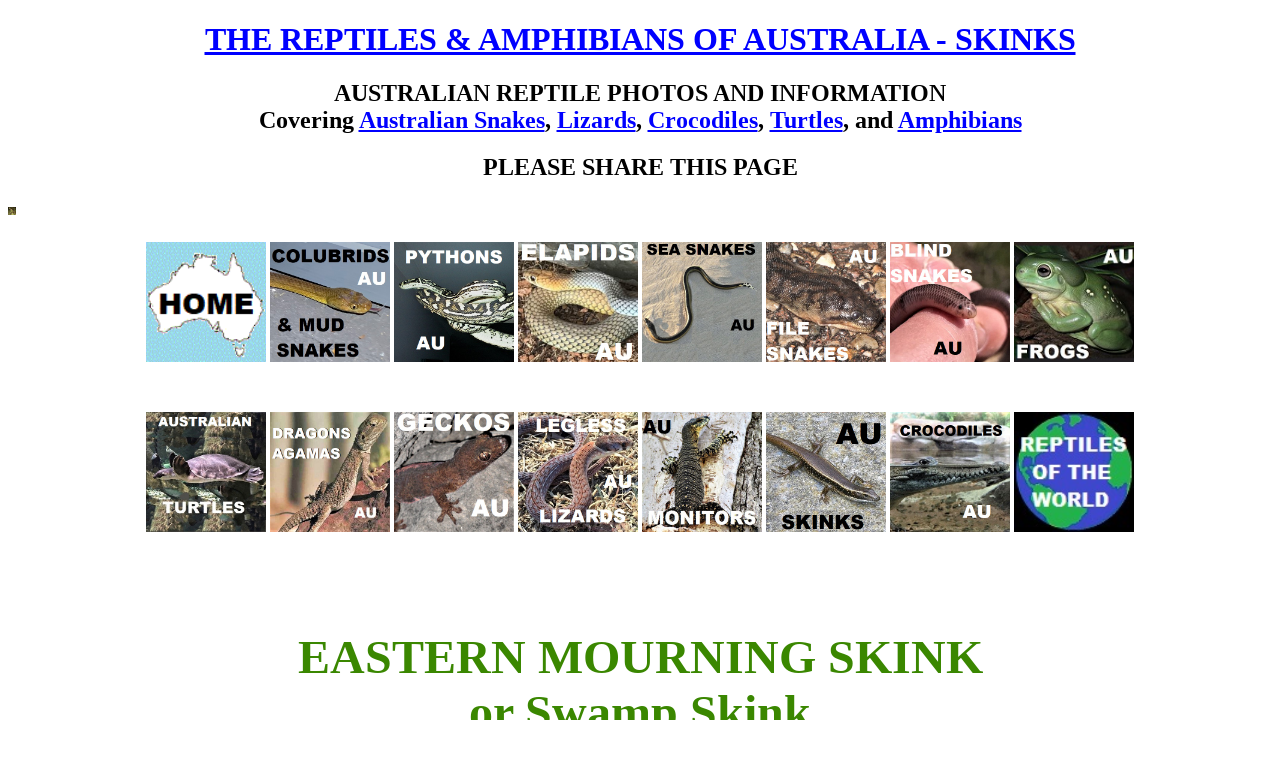

--- FILE ---
content_type: text/html
request_url: http://reptilesofaustralia.com/lizards/skinks/Lissolepis_coventryi.html
body_size: 9828
content:
<!DOCTYPE html> 
<html lang="en"> 
<head> 
<!-- TITLE SHOULDN'T BE OVER 55 CHARACTERS TO DISPLAY CORRECTLY ON 95% of SCREENS --> 

<!-- TITLE SHOULDN'T BE OVER 50 CHARACTERS TO DISPLAY CORRECTLY ON ALMOST ALL SCREENS --> 

<!-- TITLE SHOULDN'T BE OVER 60 CHARACTERS  AS IT WILL NOT NORMALLY DISPLAY CORRECTLY--> 
<!-- 678910********20*******30********40********50%%%%????? --> 
<title> 
Lissolepis coventryi EASTERN MOURNING SKINK</title> 
<!-- 678910********20*******30********40********50%%%%????? --> 
</head> 
<BODY BGCOLOR="#FFFFFF" TEXT="#000000" LINK="#0000FF" ALINK="#FF0000" VLINK="#0099FF"> 
<!-- Header START --> 

<!-- Site name START --> 
<h1 align="center" id="siteName"> 
<a href="http://reptilesofaustralia.com/lizards/skinks/skinks.htm" title="Skinks of Australia">THE REPTILES &amp; AMPHIBIANS OF AUSTRALIA - SKINKS</a> 
</h1> 
<!-- Site name END --> 

<!-- Site overview START --> 
<h2 align="center">AUSTRALIAN REPTILE PHOTOS AND INFORMATION<br> 
<!-- Site overview  END --> 

<!-- Site description START -->Covering <a href="http://reptilesofaustralia.com/snakes.html" title="Australian Snakes">Australian Snakes</a>, <a href="http://reptilesofaustralia.com/lizards.html" title="Australian Lizards">Lizards</a>, <a href="http://reptilesofaustralia.com/crocs/crocs.htm" title="Australian Crocodiles">Crocodiles</a>, <a href="http://reptilesofaustralia.com/turtles/turtles.htm" title="Australian Turtles">Turtles</a>, and <a href="http://reptilesofaustralia.com/frogs/Frogs.html">Amphibians</a></h2> 
<!-- Site description END--> 
<!-- Header END --> 

<!-- SHARE THIS PAGE BEGIN --> 
<h2 align="CENTER"><strong>PLEASE SHARE THIS PAGE</strong></h2> 
<!-- SHARE THIS PAGE END --> 

<!--  Heading locality for title on reptile list pages- START --> 

<!--  remove this section for species pages --> 

<!--  Heading locality for title on reptile list pages- END --> 

<!-- THUMBMAIL DISPLAYED ON  FACEBOOK ETC START ******************************************* -->   
<img src="1024px-Swamp_Skink_(Lissolepis_coventryi)_(9253713914).jpg" width="8" height="8"> 
<!-- THUMBMAIL DISPLAYED ON  FACEBOOK AND OTHER SITES END --> 

<!-- Reptile families navigation bar JAN 21st 2020  START Version 020323--> 
<!-- Reptile families navigation bar mar 13TH 2024  START --> 
<table width="394" align="center"> 
<tr> 
<td width="55" ALIGN="CENTER"> 
<h2> 
<a href="http://reptilesofaustralia.com"> 
<img src="http://reptilesofaustralia.com/heads/Australia_Home_Title.gif" alt="HOME" width="120" border="0"> 
</a> 
</h2> 
</td> 
<td width="55" ALIGN="CENTER"> 
<h2> 
<a href="http://reptilesofaustralia.com/snakes/colubrids/colubrids.htm"> 
<img src="http://reptilesofaustralia.com/heads/IMG_3637_colubrid_head_Icon_400x400.jpg" alt="COLUBRID SNAKES - Colubridae Homalopsidae Mud Snakes" width="120" border="0"> 
</a> 
</h2> 
</td> 
<td width="50" ALIGN="CENTER"> 
<h2> 
<a href="http://reptilesofaustralia.com/snakes/pythons/pythons.htm"> 
<img src="http://reptilesofaustralia.com/heads/cofcarpm1_PYTHON_400x400.jpg" alt="PYTHON SNAKES - Pythonidae" width="120" border="0"> 
</a> 
</h2> 
</td> 
<td width="62" ALIGN="CENTER"> 
<h2> 
<A HREF="http://reptilesofaustralia.com/snakes/elapids/elapids.htm"> 
<IMG SRC="http://reptilesofaustralia.com/heads/IMG_3684_ELAPID_400x400.jpg" ALT="ELAPID SNAKES - Elapidae Cobras Coral Snakes" width="120" border="0"> 
</a> 
</h2> 
</td> 
<td width="48" align="CENTER"> 
<h2> 
<a href="http://reptilesofaustralia.com/snakes/marine/marine.htm"> 
<IMG SRC="http://reptilesofaustralia.com/heads/SEA_SNAKES_400x400_Icon.jpg" ALT="SEA SNAKES - Hydrophiinae Laticaudidae Sea Kraits" width="120" border="0"> 
</a> 
</h2> 
</td> 
<td width="42" align="CENTER"> 
<h2> 
<a href="http://reptilesofaustralia.com/snakes/marine/filesnake.htm"> 
<IMG SRC="http://reptilesofaustralia.com/heads/aacro-arafurae2_MARINE_ICON_400x400.jpg" ALT="FILE SNAKES - Acrochordidae" width="120" border="0"> 
</a> 
</h2> 
</td> 
<td width="36" align="CENTER"> 
<h2> 
<a href="http://reptilesofaustralia.com/snakes/typhlops/typhlops.htm"> 
<img src="http://reptilesofaustralia.com/heads/IMG_6757_BLIND_SNAKE_ICON_400x400.jpg" alt="BLIND SNAKES - Worm Snakes - Typhlopidae Ramphotyphlops" width="120" border="0"> 
</a> 
</h2> 
</td> 
<td width="36" align="CENTER"> 
<h2> 
<a href="http://reptilesofaustralia.com/frogs/Frogs.html"> 
<img src="http://reptilesofaustralia.com/heads/IMGP1183_Magnificent_Tree_Frog_Title_130x130.jpg" alt="Selection of Australian Frogs" width="120" border="0"> 
</a> 
</h2> 
</td></tr> 
<td width="36" align="CENTER"> 
<h2> 
<a href="http://reptilesofaustralia.com/turtles/turtles.htm"> 
<img src="http://reptilesofaustralia.com/heads/IMG_1702_Turtles_400x400_Title.jpg" alt="TURTLES Tortoises Chelonii Testudines" width="120" border="0"> 
</a> 
</h2> 
</td> 
<TD align="CENTER"> 
<h2> 
<a href="http://reptilesofaustralia.com/lizards/agamids/agamids.htm"> 
<img src="http://reptilesofaustralia.com/heads/pbrevis_Dragon_Icon_400x400.jpg" alt="DRAGON LIZARDS Agamas Agamidae" width="120" border="0"> 
</a> 
</h2> 
</td> 
<TD align="CENTER"> 
<h2> 
<a href="http://reptilesofaustralia.com/lizards/geckos/geckos.htm"> 
<img src="http://reptilesofaustralia.com/heads/SAM_5264_GECKO__iCON_400x400.jpg" alt="GECKO LIZARDS Gekkonidae" width="120" border="0"> 
</a> 
</h2> 
</td> 
<TD align="CENTER"> 
<h2> 
<a href="http://reptilesofaustralia.com/lizards/legless/legless.htm"> 
<img src="http://reptilesofaustralia.com/heads/IMG_2493_legless_400x400.jpg" alt="LEGLESS LIZARDS Pygopodidae Pygopods" width="120" border="0"> 
</a> 
</h2> 
</td> 
<TD align="CENTER"> 
<h2> 
<a href="http://reptilesofaustralia.com/lizards/monitors/monitors.htm"> 
<img src="http://reptilesofaustralia.com/heads/IMG_3135_MONITOR_Icon_400x400.jpg" alt="MONITOR LIZARDS Goannas Varanids Varanidae" width="120" height="120" border="0"> 
</a> 
</h2> 
</td> 
<TD align="CENTER"> 
<h2> 
<a href="http://reptilesofaustralia.com/lizards/skinks/skinks.htm"> 
<img src="http://reptilesofaustralia.com/heads/IMGP7394_SKINK_100x100_Title.jpg" alt="Skinks of Australia" width="120" border="0"> 
</a> 
</h2> 
</td> 
<TD align="CENTER"> 
<h2> 
<a href="http://reptilesofaustralia.com/crocs/crocs.htm"> 
<img src="http://reptilesofaustralia.com/heads/IMG_E7573_CROCODILE_400x400.jpg" alt="CROCODILES Crocodylia Crocodilia Saltwater freshwater estuarine" width="120" border="0"> 
</a> 
</h2> 
</td> 
<TD align="CENTER"> 
<h2> 
<a href="http://reptilesofaustralia.com/Reptiles_of_the_World/World.htm"> 
<img src="http://reptilesofaustralia.com/Reptiles_of_the_World/REPTILES_OF_THE_WORLD_100x100.jpg" alt="REPTILES OF THE WORLD SPECIES LISTS" width="120" height="120"> 
</a> 
</h2> 
</td>   
</tr> 
</table> 
<!-- Reptile families navigation bar mar 13TH 2024  END --> 

<!-- Reptile families navigation bar END --> 

<!-- Site description END--> 
<!-- Header END --> 
<CENTER> 
<h2>&nbsp; 
</h2> 
<h1 id="speciesTitle" align="center"><FONT SIZE="+5" COLOR="#3A8700">EASTERN MOURNING SKINK<br> 
or Swamp Skink</FONT> 
<br> 
<em>Lissolepis coventryi</em></h1> 
<h2>May grow to approximately  20cm (8&quot;) total length<br> 
<br> 
<img src="1024px-Swamp_Skink_(Lissolepis_coventryi)_(9253713914).jpg" alt="Eastern Mourning Skink (Lissolepis coventryi) Matt from Melbourne, Australia, CC BY 2.0, via Wikimedia Commons" width="950" height="604"><br> 
Eastern Mourning Skink<em> <strong> <font size="+2"> (</font></strong>Lissolepis coventryi</em><font size="+2"><strong><em>)</em></strong></font> <a href="https://commons.wikimedia.org/wiki/File:Swamp_Skink_(Lissolepis_coventryi)_(9253713914).jpg">Matt from Melbourne, Australia</a>, <a href="https://creativecommons.org/licenses/by/2.0">CC BY 2.0</a>, via Wikimedia Commons  </h2> 
<h2><img src="Lissolepis_coventryi_distribution_map.jpg" alt="Approximate distribution of the Eastern Mourning Skink (Lissolepis coventryi) map" width="600" height="515"></h2> 
<h2>Approximate distribution of the Eastern Mourning Skink<em> <strong> <font size="+2"> (</font></strong>Lissolepis coventryi</em><font size="+2"><strong><em>)</em></strong></font><br> 
<br> 
<br> 
<img src="1024px-Juvenile_Swamp_Skink_(Lissolepis_coventryi)_(8909191471).jpg" width="950" height="635"><br> 
Eastern Mourning Skink<em> <strong> <font size="+2"> (</font></strong>Lissolepis coventryi</em><font size="+2"><strong><em>)</em></strong></font> <a href="https://commons.wikimedia.org/wiki/File:Swamp_Skink_(Lissolepis_coventryi)_(9253713914).jpg">Matt from Melbourne, Australia</a>, <a href="https://creativecommons.org/licenses/by/2.0">CC BY 2.0</a>, via Wikimedia Commons<br> 
<br> 
<img src="1024px-Juvenile_Swamp_Skink_(Lissolepis_coventryi)_(8909807244).jpg" width="950" height="615"><br> 
Eastern Mourning Skink<em> <strong> <font size="+2"> (</font></strong>Lissolepis coventryi</em><font size="+2"><strong><em>)</em></strong></font> <a href="https://commons.wikimedia.org/wiki/File:Swamp_Skink_(Lissolepis_coventryi)_(9253713914).jpg">Matt from Melbourne, Australia</a>, <a href="https://creativecommons.org/licenses/by/2.0">CC BY 2.0</a>, via Wikimedia Commons<br> 
<br> 
<br> 
<img  src="https://live.staticflickr.com/5253/5425002807_88a9200861_b.jpg" alt="Swamp skinks (Egernia coventryi) 5" width="950"><a href="https://www.flickr.com/photos/59189566@N02/5425002807"><br> 
</a>Eastern Mourning Skink<em> <strong> <font size="+2"> (</font></strong>Lissolepis coventryi</em><font size="+2"><strong><em>) </em></strong></font><a href="https://www.flickr.com/photos/59189566@N02/5425002807"> "Swamp skinks (<em>Egernia coventryi</em>) 5"</a><span> by <a href="https://www.flickr.com/photos/59189566@N02">VascoPyjama</a></span> is licensed under <a href="https://creativecommons.org/licenses/by-nc/2.0/?ref=ccsearch&atype=html" style="margin-right: 5px;">CC BY-NC 2.0</a><a href="https://creativecommons.org/licenses/by-nc/2.0/?ref=ccsearch&atype=html" target="_blank" rel="noopener noreferrer" style="display: inline-block;white-space: none;margin-top: 2px;margin-left: 3px;height: 22px !important;"><img style="height: inherit;margin-right: 3px;display: inline-block;" src="https://search.creativecommons.org/static/img/cc_icon.svg?image_id=74fd42fc-7fe8-4348-9822-f092defa9b33" /><img style="height: inherit;margin-right: 3px;display: inline-block;" src="https://search.creativecommons.org/static/img/cc-by_icon.svg" /><img style="height: inherit;margin-right: 3px;display: inline-block;" src="https://search.creativecommons.org/static/img/cc-nc_icon.svg" /></a></p> 
</a><br> 
<a href="https://creativecommons.org/licenses/by-nc-nd/2.0/?ref=ccsearch&atype=html" target="_blank" rel="noopener noreferrer" style="display: inline-block;white-space: none;margin-top: 2px;margin-left: 3px;height: 22px !important;"><img style="height: inherit;margin-right: 3px;display: inline-block;" src="https://search.creativecommons.org/static/img/cc_icon.svg?image_id=c2203913-a7b6-49ae-bfeb-d610fa1495e5" /><img style="height: inherit;margin-right: 3px;display: inline-block;" src="https://search.creativecommons.org/static/img/cc-by_icon.svg" /><img style="height: inherit;margin-right: 3px;display: inline-block;" src="https://search.creativecommons.org/static/img/cc-nc_icon.svg" /><img style="height: inherit;margin-right: 3px;display: inline-block;" src="https://search.creativecommons.org/static/img/cc-nd_icon.svg" /></a> 
</p> 
<br> 
<br> 
<br> 
</h2> 
<h2 align="center"> 
<h2 align="center"> 
<a href="https://www.flickr.com/search/?safe_search=3&advanced=1&text=Lissolepis coventryi" target="_blank"> 
<img src="http://reptilesofaustralia.com/Species_Photo_Gallery_flickr.jpg" alt="Click here to see photos of Eastern Mourning Skinks(Lissolepis coventryi) at flickr" width="500" height="500"> 
</a> 
</h2> 
</h2> 
<h2 align="center"> 
<a href="https://www.flickr.com/search/?safe_search=3&advanced=1&text=Lissolepis coventryi" title="Click here to see photos of Eastern Mourning Skinks(Lissolepis coventryi) at flickr" target="_blank">Click here to see photos of Eastern Mourning Skinks<em> 
<strong> 
<font size="+2"> (</font></strong>Lissolepis coventryi</em><font size="+2"><strong><em>)</em> 
</strong> 
</font> at flickr</a> 
</h2> 
<p> 
<br> 
</p> 
</CENTER> 
<!--  PAGE STATUS START -->

<!-- if missing  Report Faulty Link | Report an Error | Contact Us | Privacy Policy  replace SITE INFO with anothe version tha has it -->

<!-- MAKE SURE THAT THE CURRENT DATE IS AT THE BOTTOM OF THE PAGE AND IS THE SAME AS OTHER PAGES -->
 
 
<!--  If this page has a link to "http://reptilesofaustralia.com/lizards/agamids/Dragon_Lizards_of_NT.html" then upload it ASAP and delete this line  --> 

<!--  IMPORTANT - CHECK THAT THE  FOOTER IS CORRECT FOR THIS PAGE  - DELETE THIS LINE WHEN FIXED OR CHECKED --> 

<!--  Make sure date is added to all pages  in this folder --> 

<!--  SKINK FAMILY SHOULD BE VERSION 7 WITH LIZARDS OF AUSTRALIA ICON --> 

<!--  URGENT replace (or delete) any links to Flickr with links to iNaturalist  --> 

<!--  add "Please Share this page" near the top of the page --> 

<!--  Check that page HAS CORRECT INFO "where the UPDATED DATE SHOULD BE   --> 

<!--  CHECK THE FOLDER "snakes/reptilesofaustralia.com" DELETE ANY FILES IN THAT FOLDER THAT ARE DUPLICATES OR NOT IN USE  then delete this line --> 
 
<!--  remove  class="style7"  from this page and test then delete this line when done --> 

<!--  remove  class="style8"  from this page and test then delete this line when done --> 

<!--  remove  class="style13"  from this page and test then delete this line when done --> 

<!--  remove  class="style14"  from this page and test then delete this line when done --> 

<!--  remove  class="style16"  from this page and test then delete this line when done --> 

<!--  remove  class="style17"  from this page and test then delete this line when done --> 

<!--  remove  class="style18"  from this page and test then delete this line when done --> 

<!--  remove  class="style19"  from this page and test then delete this line when done--> 
<!--  remove  class="style20"  from this page and test then delete this line when done --> 

<!--  remove  class="style21"  from this page and test then delete this line when done --> 

<!--  remove  class="style30"  from this page and test then delete this line when done --> 

<!--  remove  class="style202"  from this page and test then delete this line when done --> 

<!--  remove  class="style181"  from this page and test then delete this line when done --> 

<!--  remove  class="style191"  from this page and test then delete this line when done --> 

<!--  remove  class="style241"  from this page and test then delete this line when done --> 

<!--  IF THIS PAGE HAS A WIKIPEDIA LINK _ Replace it with an inaturalist link or something similar --> 

<!--  if this has a species list with red * on them  dated 2023 or earlier delete a the *   -- then remove this line> 
<!--  IF THIS PAGE HAS EXTERNAL SPECIES LINKS ,SOME MAY NO LONGER WORK- delete those links and replace them with workng links then delete this line when completed --> 

<!--  MAKE SURE THE  TITLE OF THIS PAGE IS CORRECT FOR THIS SPECIES/PAGE ETC.  ON LINE 9 ,  THEN DELETE THIS LINE --> 

<!--  IF THIS IS AN ANGUID LIZARD CHANGE THE TITLE  (REFER TO SLOW WORM) --> 

<!--  Search for the word AROD on this page - if it is a link to that site see if there is a better one at iNaturalist  - delete this line if checked --> 

<!-- FAMILY SECTION SHOULD HAVE - LIZARDS OF THE WORLD - SPECIES LIST- See Aprasia aurita --> 

<!--  Check that the  Main Page title links to the correct menu  --> 

<!--  DOES THIS PAGE HAVE A SPACE IN ITS ADDRESS --> 

<!--  IF YES remove the space if practical -->

<!--IF NO  remove these 2 LINES--> 
<!--   Tidy up Links of interest - add more links - total at least 2 or 3 - add  Australianherpetology.com under link if applicable--> 
<!--   Contribution code should be at the bottom of all pages  check it is on the latest familiy or folder version --> 

<!-- MAKE SURE AUSTRALIAN SKINK FAMILY SECTION IS   Version 6  that has "ANY CONTRIBUTION ACCEPTED" near the bottom - - (see Cunningham Skink) --> 

<!--  LAST LINE OF TEXT ON PAGE SHOULD READ "This site is supported by Temu, Depositphotos, Pi, CryptoTab Browser, and Coinbase"  --> 

<!--  ADD PLEASE SHARE THIS PAGE CODE  IF NEEDED --> 

<!--  remove code from "PLEASE SHARE THIS PAGE"  AND CENTRE IT --> 

<!--  IF THIS HAS A TABLE CHECK HEADINGS  ARE CAPITALISED  AND CENTRED --> 

<!--  IF THIS PAGE HAS A SPECIES LIST  and IF THERE ARE ANY EXTERNAL LINKS - MAKE SURE THE SCIENTIIFIC NAME SAYS "EXTERNAL LINK" BELOW IT  --> 

<!--  IF THIS IS A SPECIES LIST ADD EXTERNAL LINKS IF THERE IS NO INTERNAL LINK--> 
<!-- If this page has a map make sure the map has a  label on it--> 
<!-- if this page has Species_Photo_Gallery_iNaturalist.jpgadded check that target="_blank" --> 

<!--  If missing add bottom menu "REPTILE SPECIES LISTS BY STATE OR TERRITORY"  See Varanus gouldiii page--> 
<!-- Do all links on this page that pointed to the Australian Herpetology website now point to this website? NO --> 

<!--  IF THIS IS A SPECIES LIST -CHECK IT HAS THE CORRECT ICON DISPLAYING ON  FACEBOOK--> 
<!-- LINE 5 error regarding title length corrected on all pages where possible (some pages are different) --> 

<!-- LINE 1 updated to <!DOCTYPE html> from <!DOCTYPE html> on all pages where possible (some pages are different)  --> 

<!--  How many W3c- errors are currently on this page? --> <!-- enter number of errors here "xxx" --> <!-- enter DATE here "xxx" -->  
<!--  IF THIS IS A STATE/TERRITORY LISTING OF SPECIES OR HABITATS CHECK THE BACKROUND PAGE HTML COLOUR IS CORRECT --> 

<!-- IF THIS IS A SPECIES THAT IS FOUND ON LORD HOWE ISLAND-CHRISTMAS ISLAND -COCOS KEELING ISLANDS OR NORFOLK ISLAND ADD A LINK TO THOSE ISLAND PAGES --> 

<!--  ADD MORE ICONS TO LOWER NAVIGATION BAR  --> 

<!--  EG SKINKS BY STATE  --> 

<!--  Any photos not displaying when editing may need spaces removed from file name  --> 

<!--  Any pages in incorrect folder need to  be moved to correct folder --> 

<!--  IF THIS HAS A CREATIVE COMMONS PHOTO MAKE SURE ALL LINKS IN OR IN THE TEXT UNDERNEATH ARE SET TO target = "Blank" --> 

<!--  If this is a particularly nice REPTILE page  - add it to a random species list on another family --> 

<!--  IF THIS IS A STATE/TERRITORY LISTING OF SPECIES OR HABITATS CHECK THE BACKROUND PAGE HTML COLOUR IS CORRECT --> 

<!--  IF THIS IS A SPECIES PAGE WITH A MAP - PUT MAME ON MAP --> 

<!--  CHECK BOOKS ADVERTISED FOR SALE ARE AVAILABLE 2023 --> 

<!--  PAGE STATUS END --> 

<!-- LINKS OF INTEREST -  START --> 
<h2 align="center"> 
<strong>LINKS OF INTEREST</strong> 
<br> 
<br> 
<a href="http://reptilesofaustralia.com/Reptiles_of_the_World/skinks.htm" target="_blank"> 
<font size="5">More Information about Australian Skinks<br> 
</font> 
</a>Australianherpetology.com<br> 
<br> 
<strong> 
<a href="http://reptilesofaustralia.com/Reptiles_of_the_World/australia.htm" target="_blank"> 
<font size="5">More Information about Australian Reptiles</font> 
</a> 
</strong> 
<br> 
<br> 
<br> 
<!-- Click here for More information about Australian Skinks END --> 

<!-- BOOKS START --> 

<!-- CATEGORY GENERAL--> 
<!-- HEADING HERE--> 
</h2> 
<div align="center"> 
<table> 
<tr> 
<td>     <h2 align="center"> 
<a href="http://reptilesofaustralia.com/Reptiles_of_the_World/books.html" title="BOOKS SECTION" target="_blank">RECOMMENDED AMAZON BOOKS<br> 
(Affiliate commission earned)</a> </h2> 
<div align="center"> 
<!--- Australian Skinks in Captivity - Danny Brown -  banner Start--> 
<a target="_blank"  href="https://www.amazon.com/gp/product/0987244752/ref=as_li_tl?ie=UTF8&camp=1789&creative=9325&creativeASIN=0987244752&linkCode=as2&tag=johnfowlerrachel&linkId=332da9602d303d05fe166623dba337c9"> 
<img src="http://reptilesofaustralia.com/Reptiles_of_the_World/Australian_Skinks_In_Captivity_Banner.jpg" alt="https://www.amazon.com/gp/product/0987244752/ref=as_li_tl?ie=UTF8&amp;camp=1789&amp;creative=9325&amp;creativeASIN=0987244752&amp;linkCode=as2&amp;tag=johnfowlerrachel&amp;linkId=332da9602d303d05fe166623dba337c9" width="190" height="270" /> 
</a> 
<!--- Australian Skinks in Captivity - Danny Brown -  banner END--> 
<!-- A Naturalist's Guide to the Reptiles of Australia  banner START --> 
<a href="https://amzn.to/373sNgj" title="A Complete Guide to Reptiles of Australia" target="_blank"> 
<img src="http://reptilesofaustralia.com/Naturalists_Guide_To_Reptiles_of_Australia.jpg" alt="A Complete Guide to Reptiles of Australia 5th edition Edition" width="192" height="270" border="0"> 
</a></div> 
<!-- A Naturalist's Guide to the Reptiles of Australia End--> 
</td>     
</tr> 
</table>    
<h2> 
<a href="http://reptilesofaustralia.com/Reptiles_of_the_World/books.html" title="BOOKS SECTION" target="_blank">As an Amazon Associate I earn from qualifying purchases</a> </h2> 
</div> 
<!-- BOOKS  END --> 

<!-- AUSTRALIAN SKINK FAMILY SECTION START  Version 8 AUSTRALIAN lIZARD ICON --><br> 
<div align="center">    
<h2> <br> 
</h2> 
<h2><strong>OTHER LINKS</strong> 
<br> 
<br> 
<!-- Find_a_Random_Species_of_Australian_Reptile -  START -- VERSION 8 -- SKINKS--> 
<a href="../../lizards/geckos/nmilli.htm">F</a><a href="../../lizards/agamids/Ctenophorus_spinodomus.html">i</a><a href="../../snakes/colubrids/dpunctulata.htm">n</a><a href="../../snakes/typhlops/rnigrescens.html">d</a><a href="../../lizards/agamids/cvadnappa.htm"> </a><a href="../../lizards/monitors/vspenceri.htm">a</a><a href="../../snakes/marine/aarafurae.htm"> </a><a href="../../snakes/colubrids/tmairii.htm">R</a><a href="../../lizards/legless/astriolata.htm">a</a><a href="../../lizards/monitors/vvarius.htm">n</a><a href="../../lizards/geckos/orobusta.htm">d</a><a href="../../snakes/elapids/asuperbus.htm">o</a><a href="../../snakes/pythons/aperthensis.html">m</a><a href="../../turtles/cmydas.htm"> </a><a href="../../snakes/elapids/sbertholdi.htm">S</a><a href="../../lizards/agamids/cpictus.html">p</a><a href="../../snakes/elapids/Pseudechis_porphyriacus.html">e</a><a href="../../lizards/geckos/Gehyra_lazelli.html">c</a><a href="../../lizards/agamids/Ctenophorus_modestus.html">i</a><a href="../../turtles/emacquarii.htm">e</a><a href="../../snakes/pythons/mcarinata.htm">s</a><a href="../../lizards/agamids/cnuchalis.htm"> </a><a href="../../snakes/marine/aarafurae.htm">o</a><a href="../../lizards/agamids/gowidon_temporalis.html">f</a><a href="../../turtles/clongicol.htm"> </a><a href="../../crocs/porosus.htm">A</a><a href="../../lizards/legless/delmamolleri.html">u</a><a href="../../lizards/monitors/vacanth.htm">s</a><a href="../../snakes/pythons/moenpelli.htm">t</a><a href="../../lizards/agamids/Intellagama lesueurii lesueurii.html">r</a><a href="../../snakes/elapids/pguttata.htm">a</a><a href="../../snakes/elapids/reticulatedwhipsnake.html">l</a><a href="../../turtles/Sandstone_Snake-necked_Turtle_Chelodina_burrungandjii.html">i</a><a href="../../lizards/agamids/cfionni.htm">a</a><a href="../../snakes/pythons/mviridis.htm">n</a><a href="../../lizards/legless/aprasiappulchela.html"> </a><a href="../../snakes/pythons/Simalia_kinghorni.html">R</a><a href="../../lizards/geckos/ssalebrosus.html">e</a><a href="../../turtles/eimbricata.htm">p</a><a href="../../snakes/marine/lcolubrina.html">t</a><a href="../../snakes/pythons/amelanoceph.htm">i</a><a href="../../snakes/marine/agranulatus.htm">l</a><a href="../../lizards/agamids/mhorridus.htm">e</a> 
<!--   1  Crocs  --> 

<!--   8  Dragons  --> 

<!--   5  Geckos  --> 

<!--   3  Legless  --> 

<!--   3  Monitors  --> 

<!--   0  Skinks  --> 

<!--   2  Colubrids  --> 

<!--   5  Elapids  --> 

<!--   4  Marine  --> 

<!--   6  Pythons  --> 

<!--   1  Blind snakes  --> 

<!--   5  Turtles  --> 

<!-- Total 17 Lizards  --> 

<!-- Total 4 Crocs & Turtles  --> 

<!-- Total 7 OTHER  --> 

<!-- Grand Total 43 Species  --> 

<!-- Find_a_Random_Species_of_Australian_Reptile -  END --> 
<br> 
<!--   5  Geckos  --> 

<!--   3  Legless  --> 

<!--   3  Monitors  --> 

<!--   0  Skinks  --> 

<!--   2  Colubrids  --> 

<!--   5  Elapids  --> 

<!--   4  Marine  --> 

<!--   6  Pythons  --> 

<!--   1  Blind snakes  --> 

<!--   5  Turtles  --> 

<!-- Total 17 Lizards  --> 

<!-- Total 4 Crocs & Turtles  --> 

<!-- Total 7 OTHER  --> 

<!-- Grand Total 43 Species  --> 

<!-- Find_a_Random_Species_of_Australian_Reptile -  END --> 
<br>  <!--Visit the Australian Herpetology Website START -->  <a href="http://reptilesofaustralia.com/Reptiles_of_the_World/index.html" title="Australian Herpetology Front Page">Visit the Australian Herpetology Website</a> <br> 
<!--Visit the Australian Herpetology Website END --> 
<br> 
<br> 
<!-- TWEET THIS PAGE BUTTON START --> 
<a href="https://twitter.com/share?ref_src=twsrc%5Etfw" class="twitter-share-button" data-size="large" data-show-count="true">  TWEET THIS PAGE</a> 
<br> 
<br> 
<script async src="https://platform.twitter.com/widgets.js" charset="utf-8"> 
</script> 
</h2> 
<!-- TWEET THIS PAGE PAGE BUTTON END --> 

<!-- RETURN TO PREVIOUS PAGE BUTTON START --> 
</div> 
<p align="center"> 
<a href="javascript:history.go(-1)"onMouseOver="self.status.referrer;return true"> 
<img src="http://reptilesofaustralia.com/Previous_Page_Button.jpg" width="400" height="28"> 
</a> 
</p> 
<br> 
<!-- Reptile families navigation bar June 2020  START --> 
<br>  
<!-- Reptile families SKINKS navigation bar with VICTORIA added 2021 SEPT9 START --> 
<table width="182" align="center"> 
<tr> 
<td width="55" ALIGN="CENTER"> 
<h2> 
<a href="http://reptilesofaustralia.com/Reptiles_of_the_World/Skinks_of_the_World/Skinks_of_the_world.html" title="SKINKS OF THE WORLD"> 
<img src="http://reptilesofaustralia.com/heads/IMG_6613_Skinks_of_the_World_Title_600x600.jpg" alt="SKINKS OF THE WORLD" width="132" height="130" border="0"> 
</a> 
</h2> 
</td> 
<td width="55" ALIGN="CENTER"> 
<h2> 
<a href="http://reptilesofaustralia.com/lizards/skinks/skinks.htm"> 
<img src="http://reptilesofaustralia.com/heads/IMGP7394_SKINK_100x100_Title.jpg" alt="Skinks of Australia" width="130" height="130" border="0"> 
</a> 
</h2> 
</td><td><h2 align="center"><a href="http://reptilesofaustralia.com/lizards/Lizards_of_Australia.html" title="Australian Lizards"><img src="http://reptilesofaustralia.com/heads/Moloch_Australian_Llizards_Icon_400X400.jpg" alt="LIZARDS OF AUSTRALIA" width="130" height="130"></a></h2></td> <TD  
align="CENTER"><a  
href="http://reptilesofaustralia.com/Reptiles_of_the_World/Lizards_of_the_World.html"><img  
src="http://reptilesofaustralia.com/heads/LIZARDS_OF_THE_WORLD_Icon_400x400.jpg"  
alt="Lizards  
of  
the  
World"  
width="130"  
height="130"  
border="0"></a></td>
<tr> 
<td align="CENTER"> 
<h2> 
<a href="http://reptilesofaustralia.com/Reptiles_of_the_World/Skinks_of_the_World/Skinks_of_the_world.html" title="SKINKS OF THE WORLD">Skinks<br> 
of 
The World</a> 
</h2> 
</td> 
<TD align="CENTER"> 
<h2> 
<a href="http://reptilesofaustralia.com/lizards/skinks/skinks.htm" title="Skinks of Australia">Skinks<br> 
of<br> 
Australia</a> 
</h2> 
</td> <TD align="CENTER"> 
<h2> <a href="http://reptilesofaustralia.com/lizards/Lizards_of_Australia.html">Lizards <br> 
of<br> 
Australia</a> 
</h2> 
</td><TD align="CENTER"> 
<h2> 
<a href="http://reptilesofaustralia.com/Reptiles_of_the_World/Lizards_of_the_World.html" title="Lizards of the World">Lizards<br> 
of The World<br>
</a> 
</h2> 
</td>  
</tr>  
</table> 
<br> 
<br> 
<!-- SKINKS by state - navigation bar START --> 
<h2 align="center"ID= "skinksbystate">AUSTRALIAN SKINK SPECIES LISTS BY STATE OR TERRITORY</h2> 
<table width="182" align="center"> 
<tr> 
<td width="55" ALIGN="CENTER"> 
<h2> 
<a href="http://www.reptilesofaustralia.com/lizards/skinks/Skinks_of_South_Australia.html"> 
<img src="http://reptilesofaustralia.com/heads/IMG_0232_Skinks_of_South_Australia_Icon_400x400.jpg" alt="Skinks of Australia" width="120" border="0"> 
</a> 
</h2> 
</td> 
<TD align="CENTER"> 
<h2> 
<a href="http://reptilesofaustralia.com/lizards/skinks/Skinks_of_NEW_SOUTH_WALES.html"> 
<img src="http://reptilesofaustralia.com/heads/Skinks_of_NSW_Icon_400x400.jpg" alt="Skinks of NSW" width="120" border="0"> 
</a> 
</h2> 
</td> 
<TD align="CENTER"> 
<h2> 
<a href="http://reptilesofaustralia.com/lizards/skinks/Skinks_of_Queensland.html" title="Skinks of Queensland"> 
<img src="http://reptilesofaustralia.com/heads/hgerrardi__Qld_SKINK_400x400_Title.jpg" alt="Skinks of Queensland" width="120" border="0"></a></h2> 
</td> 
<TD align="CENTER"> 
<h2> 
<a href="http://reptilesofaustralia.com/lizards/skinks/Skinks_of_Northern_Territory.html"> 
<img src="http://reptilesofaustralia.com/heads/estokesii_Skinks_of_NT_Icon_400x400.jpg" alt="SKINKS OF NORTHERN TERRITORY- SPECIES LIST" width="120" border="0"> 
</a> 
</h2> 
</td> 
<TD align="CENTER"><h2><a href="http://reptilesofaustralia.com/lizards/skinks/Skinks_of_Western_Australia.html"> <img src="http://reptilesofaustralia.com/heads/Lerista_aericeps.jpg_Skinks_of_WA_Icon_400x400.jpg" alt="SKINKS OF WESTERN AUSTRALIA- SPECIES LIST" width="120" height="120" border="0"> </a></h2></td> 
<TD align="CENTER"> 
<h2> 
<a href="http://reptilesofaustralia.com/lizards/skinks/Skinks_of_Victoria.html"> 
<img src="http://reptilesofaustralia.com/heads/IMG_2550__Victoria_SKINK_400x400_Title.jpg" alt="Skinks of Victoria" width="120" height="120" border="0"> 
</a> 
</h2> 
</td> 
<TD align="CENTER"> 
<h2> 
<a href="http://www.reptilesofaustralia.com/lizards/skinks/Skinks_of_ACT.html"> 
<img src="http://www.reptilesofaustralia.com//heads/SKINKS_of_ACT_400x400.jpg" alt="ACT SKINK LIZARDS Scincidae" width="120" border="0"> 
</a> 
</h2> 
</td>  <TD align="CENTER"> 
<h2> 
<a href="Skinks_of_Tas.html"> 
<img src="http://reptilesofaustralia.com/heads/IMG_6545_400x400_SKINKS_of_ACT_400x400.jpg" alt="Skinks of Tasmania" width="120" height="120" border="0"> 
</a> 
</h2> 
</td>       
<tr> 
<TD align="CENTER"> 
<h2> 
<a href="http://www.reptilesofaustralia.com/lizards/skinks/Skinks_of_South_Australia.html" title="Skinks of South Australia">Skinks<br> 
of South<br> 
Australia</a> 
</h2> 
</td> <TD align="CENTER"> 
<h2> 
<a href="http://reptilesofaustralia.com/lizards/skinks/Skinks_of_NEW_SOUTH_WALES.html" title="Skinks of NSW"CENTER">Skinks<br> 
of <br> 
NSW</a> 
</h2> 
</td> 
<TD align="CENTER"> 
<h2> 
<a href="http://reptilesofaustralia.com/lizards/skinks/Skinks_of_Queensland.html" title="Skinks of Queensland">Skinks<br> 
of <br> 
Qld 
</a></h2> 
</td><TD align="CENTER"> 
<h2> 
<a href="http://reptilesofaustralia.com/lizards/skinks/Skinks_of_Northern_Territory.html" title="SKINKS OF NORTHERN TERRITORY- SPECIES LIST">Skinks<br> 
of <br> 
NT</a></h2> 
</td> 
<TD align="CENTER"> 
<h2> 
<a href="http://reptilesofaustralia.com/lizards/skinks/Skinks_of_Western_Australia.html" title="SKINKS OF WESTERN AUSTRALIA- SPECIES LIST">Skinks<br> 
of <br> 
WA</a></h2> 
</td> 
<TD align="CENTER"> 
<h2> 
<a href="http://reptilesofaustralia.com/lizards/skinks/Skinks_of_Victoria.html" title="Skinks of Victoria">Skinks<br> 
of <br> 
Victoria</a> 
</h2> 
</td> 
<TD align="CENTER"> 
<h2> 
<a href="http://www.reptilesofaustralia.com/lizards/skinks/Skinks_of_ACT.html" title="Skinks of ACT">Skinks<br> 
of <br> 
ACT</a> 
</h2> 
</td> 
<TD align="CENTER"> 
<h2> 
<a href="http://www.reptilesofaustralia.com/lizards/skinks/Skinks_of_Tas.html" title="Skinks of Tasmania">Skinks<br> 
of <br> 
Tasmania</a></h2> 
</td> 
</tr> 
</table>   
<!-- Reptile families SKINKS navigation bar with VICTORIA added 2021 SEPT9 END --><br/><h2 align="center"> 
AUSTRALIAN REPTILE SPECIES LISTS BY STATE OR TERRITORY<br> 
</h2> 
<div align="center"> 
<!--  REPTILES BY STATE MENU  START--> 
<table width="620"> 
<tr> 
<td width="120"> 
<a href="http://www.reptilesofaustralia.com/habitsa/listsa.htm"> 
<img src="http://reptilesofaustralia.com/heads/South_Australia_Home_Title_100x100.jpg" alt="Reptiles of South Australia" width="120" height="120" border="0"> 
</a> 
</td> 
<td width="120"><div align="center"><a href="http://reptilesofaustralia.com/habitvic/listvic.htm"><img src="http://reptilesofaustralia.com/heads/VICTORIA_Home_Title_300x300.jpg" alt="REPTILES OF VICTORIA" width="120" height="120"  border="0"></a></div> 
</td> 
<td width="120"> 
<a href="http://reptilesofaustralia.com/habitnsw/listnsw.htm"><img src="http://www.reptilesofaustralia.com/heads/NSW_Home_Title_300x300.jpg" alt="REPTILES OF NSW" width="120" height="120" border="0"></a> 
</td> 
<td width="120"> 
<a href="http://reptilesofaustralia.com/habitqld/listqld.htm"><img src="http://reptilesofaustralia.com/heads/Qld_Home_Title_300x300.jpg" alt="REPTILES OF QUEENSLAND" width="120" height="120"></a> 
</td> 
<td width="120" ALIGN="CENTER"> 
<a href="http://reptilesofaustralia.com/habitnt/listnt.htm"> 
<img src="http://reptilesofaustralia.com/heads/NT_Home_Title_100x100.jpg" alt="REPTILES OF NORTHERN TERRITORY" width="120" height="120" border="0"></a></td> 
<td width="120" ALIGN="CENTER"> 
<a href="http://reptilesofaustralia.com/habitwa/listwa.htm"> 
<img src="http://reptilesofaustralia.com/heads/WA_Home_Title_100x100.jpg" alt="REPTILES OF Western Australia" width="120" height="120" border="0"></a></td> 
<td width="120"> 
<a href="http://reptilesofaustralia.com/habitACT/Species_Checklist_ACT.html"> 
<img src="http://reptilesofaustralia.com/heads/ACT_Home_Title_100x100.jpg" alt="Reptiles of the ACT(Canberra)" width="120" height="120" border="0"> 
</a> 
</td> 
<td width="116"> 
<div align="center"><a href="http://reptilesofaustralia.com/habittas/listtas.html"> 
<img src="http://www.reptilesofaustralia.com/heads/Tasmania_Australia_Home_Title_100x100.gif" alt="Reptiles of Tasmania"  width="120" height="120"  border="0"> 
</a></div> 
</td></tr>
 
<tr> <td> 
<h2 align="center"> 
<a href="http://www.reptilesofaustralia.com/habitsa/listsa.htm" title="Reptiles of South Australia">Reptiles of South Australia</a> 
</h2> 
</td> 
<td> 
<h2 align="center"> 
<a href="http://reptilesofaustralia.com/habitvic/listvic.htm" title="REPTILES OF VICTORIA">Reptiles<br> 
of<br> 
Victoria 
</a></h2></td> 
<td> 
<h2 align="center"> 
<a href="http://reptilesofaustralia.com/habitnsw/listnsw.htm" title="Reptiles of the ACT Canberra">Reptiles <br> 
of <br>  
NSW 
</a></h2> 
</td> 
<td> 
<h2 align="center"> 
<a href="http://reptilesofaustralia.com/habitqld/listqld.htm" title="Reptiles of Queensland">Reptiles <br> 
of <br>  
Qld 
</a></h2> 
</td> 
<td> 
<h2 align="center"> 
<a href="http://reptilesofaustralia.com/habitnt/listnt.htm" title="REPTILES OF NORTHERN TERRITORY">Reptiles <br> 
of <br>  
NT 
</a></h2> 
</td> 
<td> 
<h2 align="center"> 
<a href="http://reptilesofaustralia.com/habitwa/listwa.htm" title="REPTILES OF Western Australia">Reptiles <br> 
of <br>  
WA</a></h2> 
</td> 
<td> 
<h2 align="center"> 
<a href="http://reptilesofaustralia.com/habitACT/Species_Checklist_ACT.html" title="Reptiles of the ACT Canberra">Reptiles <br> 
of the <br> 
ACT</a></h2> 
</td> 
<td> 
<h2 align="center"> 
<a href="http://reptilesofaustralia.com/habittas/listtas.html" title="Reptiles of Tasmania">Reptiles of Tasmania</a> 
</h2> 
</td> 
</tr> 
</table> 
<h2>    MORE REPTILE SPECIES LISTS  </h2> 
<!-- Australian Offshore Islands TABLE Version 9 START --> 
<table width="509"> 
<tr> 
<td width="122"><div align="center"><a href="http://reptilesofaustralia.com/Reptiles_of_Lord_Howe_Island.html"> <img src="http://reptilesofaustralia.com/Lord_Howe_Island-map_1.jpg" alt="Reptiles of_Lord_Howe_Island" width="120" height="120" border="0"></a></div></td> 
<td width="124"><div align="center"><a href="http://reptilesofaustralia.com/Reptiles_of_Christmas_Island.html"> <img src="http://www.reptilesofaustralia.com/Christmas_Island-map_1.jpg" alt="Reptiles of Christmas Island" width="120" height="120" border="0"> </a></div></td> 
<td width="120"><div align="center"><a href="http://reptilesofaustralia.com/Reptiles_of_Cocos_Keeling.html"> <img src="http://www.reptilesofaustralia.com/Cocos_Keeling_Islands-map-1.jpg" alt="Reptiles of Cocos Keeling Islands" width="120" height="120" border="0"> </a></div></td> 
<td width="123"><div align="center"><a href="http://reptilesofaustralia.com/Reptiles_of_Norfolk_Island.html"> <img src="http://www.reptilesofaustralia.com/Norfolk_Island-map_1.jpg" alt="Reptiles of Norfolk Island" width="120" height="120" border="0"> </a></div></td></tr>
 
<tr> <td><h2 align="center"> <a href="http://reptilesofaustralia.com/Reptiles_of_Lord_Howe_Island.html" title="Reptiles of Lord Howe Island">Reptiles of Lord Howe Island</a> </h2></td> 
<td><h2 align="center"> <a href="http://reptilesofaustralia.com/Reptiles_of_Christmas_Island.html" title="Reptiles of Christmas Island">Reptiles of Christmas Island</a> </h2></td> 
<td><h2 align="center"> <a href="http://reptilesofaustralia.com/Reptiles_of_Cocos_Keeling.html" title="Reptiles of Cocos Keeling Islands">Reptiles <br> 
of Cocos Keeling Islands</a> </h2></td> 
<td><h2 align="center"> <a href="http://reptilesofaustralia.com/Reptiles_of_Norfolk_Island.html" title="Reptiles of Norfolk Island">Reptiles of Norfolk Island</a> </h2></td> 
</tr> 
</table> 
<br> 
<!--  REPTILES BY STATE MENU SA ACT TASMANIA  END-->

<!-- Reptile families SKINKS navigation bar with WORLD added 2020 JUN 26 END --> 

<!-- OTHER LINKS  - END --> 

<!-- RETURN TO PREVIOUS PAGE BUTTON END --> 

<!-- OTHER LINKS  - END -->    
<!-- DONATE TABLE Version Wide START -->   
</div> 
<div align="center"><!-- DONATE TABLE Version Wide END --><table width="260" height="224" align="center"> 
<tr> 
<td width="128" align="CENTER"> 
<h2> 
<a href="http://reptilesofaustralia.com/"> 
<img src="http://reptilesofaustralia.com/Reptiles_of_the_World/REPTILES_OF_AUSTRALIA_ICON_100X100.jpg" alt="Reptiles of Australia" width="130" height="130"> 
</a> 
</h2> 
</td> 
<td width="55" ALIGN="CENTER"> 
<h2> 
<a href="http://reptilesofaustralia.com/frogs/Frogs.html"> 
<img src="http://reptilesofaustralia.com/heads/IMGP1183_Magnificent_Tree_Frog_Title_130x130.jpg" alt="Selection of Australian Frogs" width="130" height="130" border="0"> 
</a> 
</h2> 
</td> 
<td width="116" align="CENTER"> 
<h2> 
<a href="http://reptilesofaustralia.com/Reptiles_of_the_World/World.htm"> 
<img src="http://reptilesofaustralia.com/Reptiles_of_the_World/REPTILES_OF_THE_WORLD_100x100.jpg" alt="Reptiles of the World" width="130" height="130"> 
</a> 
</h2> 
</td> 
<td width="55" ALIGN="CENTER"> 
<h2> 
<a href="http://reptilesofaustralia.com/Reptiles_of_the_World/Amphibians_of_the_World/Amphibians_of_the_World.html"> 
<img src="http://reptilesofaustralia.com/Reptiles_of_the_World/Amphibians_OTW_ICON_400x400.jpg" alt="Amphibians of the World" width="130" height="130"> 
</a> 
</h2> 
</td> 
<tr> 
<TD align="CENTER"> 
<h2> 
<a href="http://reptilesofaustralia.com/" title="Reptiles of Australia">Reptiles<br> 
of <br> 
Australia</a> 
</h2> 
</td> 
<td align="CENTER"> 
<h2> 
<a href="http://reptilesofaustralia.com/frogs/Frogs.html" title="Selection of Australian Frogs">Frogs<br> 
of <br> 
Australia</a> 
</h2> 
</td> 
<TD align="CENTER"> 
<h2> 
<a href="http://reptilesofaustralia.com/Reptiles_of_the_World/World.htm" title="Reptiles of the World">Reptiles<br> 
of <br> 
The World</a> 
</h2> 
</td> 
<td align="CENTER"> 
<h2> 
<a href="http://reptilesofaustralia.com/Reptiles_of_the_World/Amphibians_of_the_World/Amphibians_of_the_World.html" title="Amphibians of the">Amphibians of the<br> 
World</a> 
</h2> 
</td>         
</tr> 
</table> 
<br> 
</div> 
</div><h2 align="center"> 
<a href="http://reptilesofaustralia.com/biojf.htm" target="_blank">About John Fowler</a> | <a href="https://www.facebook.com/john.holly.35" title="John Hollister Facebook Page" target="_blank">John Hollister (deceased 2023)</a> | <a href="mailto:rajohn1@adam.com.au?subject=Hi, I've found a faulty link at (insert page name here). The link is (insert error here)" title="REPTILES OF AUSTRALIA report fault">Report Faulty Link</a>  | <a href="mailto:rajohn1@adam.com.au?subject=Hi, I've found an error at (insert page name here). The error is (insert error here)" title="report spelling mistake or error at THE REPTILES OF AUSTRALIA by email to John Fowler">Report an Error</a> 
</h2> 
<h2 align="center">Contact <A HREF="mailto:rajohn1@adam.com.au" title="Contact John Fowler  at THE REPTILES OF AUSTRALIA by email">John Fowler</A> Author of the <A HREF="http://reptilesofaustralia.com/Reptiles_of_the_World/index.html" title="The Australian Herpetology Website information about Australian reptiles lizards snakes" target="_blank">Australian Herpetology Website</A></h2><!-- FOOTER END --> 
</div> 
<!-- SITE INFO START --> 
<div id="siteInfo"> 
<h2 align="center">&copy;2025 <a href="http://reptilesofaustralia.com/biojf.htm">John Fowler</a>, <a href="http://www.rachelbarnes.com.au" title="Rachel Barnes Website" target="_blank">Rachel Barnes</a> and John Hollister. All rights reserved. <br> 
Reproduction or re-use of information or materials from this web site is strictly prohibited and against international law. <br> 
(NOTE:- No permission is needed to link to this web page) 
</h2> 
<h2 align="center">Note Content (includes photos) by <a href="http://reptilesofaustralia.com/credits.htm" title="People that have supplied photos photographs allowed reptile photography or assisted with The Reptiles of Australia Website" target="_blank">other contributors</a> cannot be used without their permission.</h2> 
</div> 
<!-- Site info END--> 
<h2 align="center">Updated October 8, 2025</h2>
 
<br> 
<!-- SITE UTILITIES START--> 
<h2 align="center">This site is supported by <a href="https://temu.to/m/us48483u8mu3b" title="Temu Affilliate Link" target="_blank">Temu,</a> <a href="https://depositphotos.com" title="Deposit Photos" target="_blank">Depositphotos,</a> <a href="http://minepi.com/australianherps" title="Pi Cryptocurrency" target="_blank">Pi,</a> <a href="https://get.cryptobrowser.site/22670936" title="CryptoTab Browser" target="_blank">CryptoTab Browser,</a> and <a href="https://www.coinbase.com/join/fowler_so?src=ios-link" title="Coinbase" target="_blank">Coinbase</a><br> 
</h2> 
<div align="center"> 
<table border="10" cellpadding="10"> 
<tr> 
<td width="446"> <div align="center"> 
<h2> 
<!-- DONATE BUTTON START --> 
<strong>ANY CONTRIBUTION APPRECIATED</strong></h2> 
</div> 
<form action="https://www.paypal.com/cgi-bin/webscr" method="post" target="_top"> 
<div align="center">  
<input type="hidden" name="cmd" value="_s-xclick" /> 
<input type="hidden" name="hosted_button_id" value="25HCYHAC7ETBS" /> 
<input type="image" src="https://www.paypalobjects.com/en_AU/i/btn/btn_donate_LG.gif" border="0" name="submit" title="PayPal - The safer, easier way to pay online!" alt="Donate with PayPal button" /> 
<img alt="" border="0" src="https://www.paypal.com/en_AU/i/scr/pixel.gif" width="1" height="1" /> 
</div> 
</form> 
<div align="center"> 
<!-- DONATE BUTTON END --> 
</div>    
</td>    
</tr> 
</table> 
<p> 
</div> 
<!-- SITE UTILITIES START NOV 2024--> 
<div align="center"> 
<a href="http://reptilesofaustralia.com/resources.html" title="Resources" target="_blank">*</a><br> 
</div> 
<div align="center"> 
<a href="https://www.google.com/search?q=Amphibolurus+muricatus+john+fowler" title="CHECK REPTILES OF AUSTRALIA NOT HACKED" target="_blank">#</a><br> 
</div> 
<div align="center"> 
<a href="https://www.google.com/search?q=Boa+constrictor+john+fowler" title="CHECK AUSTRALIAN HEPETOLOGY NOT HACKED" target="_blank">&</a><br> 
</div> 
<div align="center"><a href="http://reptilesofaustralia.com/Pages_Under_Construction.html" title="Reptiles of the World Under Construction" target="_blank">@</a> 
</div> 
<!-- SITE UTILITIES END--> 
<!-- These lines below are to allow space for popup adverts that are difficult to close on on mobile phones --><br /><br /><br /><br /> <br /><br /><br /><br /> 
</body>
</html>
